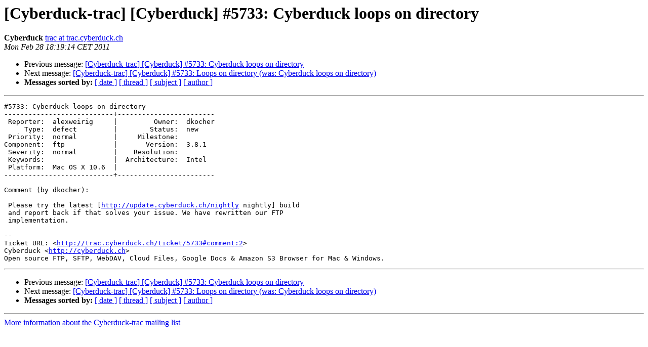

--- FILE ---
content_type: text/html; charset=UTF-8
request_url: https://lists.cyberduck.io/pipermail/cyberduck-trac/2011-February/016940.html
body_size: 3756
content:
<!DOCTYPE HTML PUBLIC "-//W3C//DTD HTML 4.01 Transitional//EN">
<HTML>
 <HEAD>
   <TITLE> [Cyberduck-trac] [Cyberduck] #5733: Cyberduck loops on directory
   </TITLE>
   <LINK REL="Index" HREF="index.html" >
   <LINK REL="made" HREF="mailto:cyberduck-trac%40lists.cyberduck.ch?Subject=Re%3A%20%5BCyberduck-trac%5D%20%5BCyberduck%5D%20%235733%3A%20Cyberduck%20loops%20on%20directory&In-Reply-To=%3C056.709e12e918e025cae1d39cb2c996377b%40trac.cyberduck.ch%3E">
   <META NAME="robots" CONTENT="index,nofollow">
   <style type="text/css">
       pre {
           white-space: pre-wrap;       /* css-2.1, curent FF, Opera, Safari */
           }
   </style>
   <META http-equiv="Content-Type" content="text/html; charset=us-ascii">
   <LINK REL="Previous"  HREF="016939.html">
   <LINK REL="Next"  HREF="016941.html">
 </HEAD>
 <BODY BGCOLOR="#ffffff">
   <H1>[Cyberduck-trac] [Cyberduck] #5733: Cyberduck loops on directory</H1>
    <B>Cyberduck</B> 
    <A HREF="mailto:cyberduck-trac%40lists.cyberduck.ch?Subject=Re%3A%20%5BCyberduck-trac%5D%20%5BCyberduck%5D%20%235733%3A%20Cyberduck%20loops%20on%20directory&In-Reply-To=%3C056.709e12e918e025cae1d39cb2c996377b%40trac.cyberduck.ch%3E"
       TITLE="[Cyberduck-trac] [Cyberduck] #5733: Cyberduck loops on directory">trac at trac.cyberduck.ch
       </A><BR>
    <I>Mon Feb 28 18:19:14 CET 2011</I>
    <P><UL>
        <LI>Previous message: <A HREF="016939.html">[Cyberduck-trac] [Cyberduck] #5733: Cyberduck loops on directory
</A></li>
        <LI>Next message: <A HREF="016941.html">[Cyberduck-trac] [Cyberduck] #5733: Loops on directory (was: Cyberduck loops on directory)
</A></li>
         <LI> <B>Messages sorted by:</B> 
              <a href="date.html#16940">[ date ]</a>
              <a href="thread.html#16940">[ thread ]</a>
              <a href="subject.html#16940">[ subject ]</a>
              <a href="author.html#16940">[ author ]</a>
         </LI>
       </UL>
    <HR>  
<!--beginarticle-->
<PRE>#5733: Cyberduck loops on directory
---------------------------+------------------------
 Reporter:  alexweirig     |         Owner:  dkocher
     Type:  defect         |        Status:  new
 Priority:  normal         |     Milestone:
Component:  ftp            |       Version:  3.8.1
 Severity:  normal         |    Resolution:
 Keywords:                 |  Architecture:  Intel
 Platform:  Mac OS X 10.6  |
---------------------------+------------------------

Comment (by dkocher):

 Please try the latest [<A HREF="http://update.cyberduck.ch/nightly">http://update.cyberduck.ch/nightly</A> nightly] build
 and report back if that solves your issue. We have rewritten our FTP
 implementation.

-- 
Ticket URL: &lt;<A HREF="http://trac.cyberduck.ch/ticket/5733#comment:2">http://trac.cyberduck.ch/ticket/5733#comment:2</A>&gt;
Cyberduck &lt;<A HREF="http://cyberduck.ch">http://cyberduck.ch</A>&gt;
Open source FTP, SFTP, WebDAV, Cloud Files, Google Docs &amp; Amazon S3 Browser for Mac &amp; Windows.
</PRE>






<!--endarticle-->
    <HR>
    <P><UL>
        <!--threads-->
	<LI>Previous message: <A HREF="016939.html">[Cyberduck-trac] [Cyberduck] #5733: Cyberduck loops on directory
</A></li>
	<LI>Next message: <A HREF="016941.html">[Cyberduck-trac] [Cyberduck] #5733: Loops on directory (was: Cyberduck loops on directory)
</A></li>
         <LI> <B>Messages sorted by:</B> 
              <a href="date.html#16940">[ date ]</a>
              <a href="thread.html#16940">[ thread ]</a>
              <a href="subject.html#16940">[ subject ]</a>
              <a href="author.html#16940">[ author ]</a>
         </LI>
       </UL>

<hr>
<a href="http://lists.cyberduck.ch/mailman/listinfo/cyberduck-trac">More information about the Cyberduck-trac
mailing list</a><br>
</body></html>
